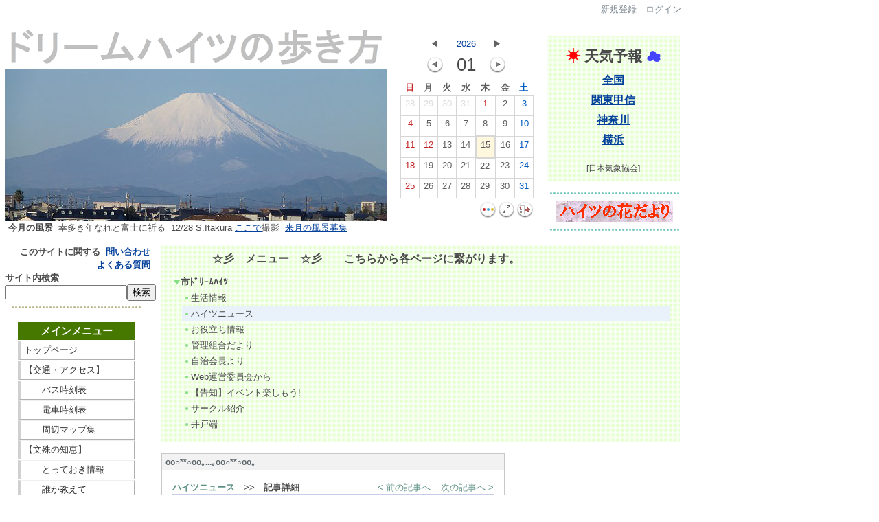

--- FILE ---
content_type: text/html; charset=UTF-8
request_url: http://dreamheights.jp/?active_action=journal_view_main_detail&block_id=1082&post_id=2681&comment_flag=1
body_size: 68947
content:

<!DOCTYPE html PUBLIC "-//W3C//DTD XHTML 1.0 Transitional//EN" "http://www.w3.org/TR/xhtml1/DTD/xhtml1-transitional.dtd"><html xmlns="http://www.w3.org/1999/xhtml" xml:lang="ja" lang="ja"><head><meta http-equiv="content-type" content="text/html; charset=UTF-8" /><meta http-equiv="content-language" content="ja" /><meta name="robots" content="index,follow" /><meta name="keywords" content="ドリームハイツ,ドリーム,歩き方,ハイツの歩き方,dreamheights,ドリームランド" /><meta name="description" content="「ドリームハイツの歩き方」はドリームハイツと周辺地域に関する情報ポータルサイトです。 住民や訪問者のための地域情報総合案内所として地域のボランティアが運営しています。" /><meta name="rating" content="General" /><meta name="author" content="&lt;S.Itakura&gt;" /><meta name="copyright" content="Copyright © 2007-2016" /><meta http-equiv="content-script-type" content="text/javascript" /><meta http-equiv="content-style-type" content="text/css" /><meta http-equiv="X-UA-Compatible" content="IE=9" /><link rel="canonical" href="http://dreamheights.jp/?active_action=journal_view_main_detail&amp;block_id=1082&amp;post_id=2681&amp;comment_flag=1" /><title>プラスティックごみの収集方法の変更について - ドリームハイツの歩き方</title><script type="text/javascript">_nc_lang_name = "japanese";_nc_layoutmode = "off";_nc_base_url = "http://dreamheights.jp";_nc_core_base_url = "http://dreamheights.jp";_nc_index_file_name = "/index.php";_nc_current_url = 'http://dreamheights.jp/index.php?active_action=journal_view_main_detail&amp;block_id=1082&amp;post_id=2681&amp;comment_flag=1';_nc_allow_attachment = '0';_nc_allow_htmltag = '0';_nc_allow_video = '0';_nc_main_page_id = '726';_nc_user_id = '0';_nc_debug = 0;_nc_ajaxFlag = false;_nc_dwScriptCount = 0;_nc_dwScriptList = Array();_nc_js_vs = '20161217035547';_nc_css_vs = '20220707130028';</script><link href="http://dreamheights.jp/images/common/favicon.ico" rel="SHORTCUT ICON" /><link class="_common_css" rel="stylesheet" type="text/css" media="all" href="http://dreamheights.jp/index.php?action=common_download_css&amp;page_theme=classic_default&amp;dir_name=/themes/system/css/style.css|/pages/default/page_style.css|/themes/classic/css/default/page_style.css|/login/default/style.css|/themes/noneframe/css/style.css|/calendar/default/style.css|/themes/dot/css/green/style.css|/blogparts/default/style.css|/themes/dotline/css/orange/style.css|/search/default/style.css|/themes/dotline/css/default/style.css|/counter/default/style.css|/online/default/style.css|/banner/default/style.css|/menu/style.css|/menu/sideflat/style.css|/menu/default/style.css|/themes/classic/css/default/style.css|/journal/default/style.css|noneframe|dot_green|dotline_orange|dotline_default|classic_default&amp;block_id_str=2204|1605|136|334|2260|2205|168|143|2272|1810|2274|142|134|2273|3054|2269|3512|1082&amp;system_flag=0&amp;vs=20220707130028" /></head><body style=""><noscript><div class="errorHeaderMsg">このブラウザは、JavaScript が無効になっています。JavaScriptを有効にして再度、お越しください。</div></noscript><script type="text/javascript">if (document.cookie == "") {document.write(unescape('%3Cdiv class="errorHeaderMsg"%3Eこのブラウザは、Cookie が無効になっています。Cookieを有効にして再度、お越しください。%3C/div%3E'));}</script><table id="_container" class="container" summary="" style="text-align:left;"><tr><td class="valign-top align-left"><div class="headercolumn_menu"><table id="header_menu" summary="ヘッダーメニュー"><tr><td class="menu_left"><a class="hidelink" href="#" onclick="location.href='http://dreamheights.jp/index.php?action=pages_view_mobile&amp;reader_flag=1';return false;"><img src="http://dreamheights.jp/images/common/blank.gif" title="" alt="音声ブラウザ対応ページへ" class="dummy_img icon" /></a><a class="hidelink" href="#center_column"><img src="http://dreamheights.jp/images/common/blank.gif" title="" alt="コンテンツエリアへ" class="dummy_img icon" /></a></td><td class="menu_right"><a class="menulink header_btn_left" href="#" title="会員登録フォームを表示します。" onclick="commonCls.sendPopupView(event, {'action':'login_view_main_autoregist','prefix_id_name':'login_popup_autoregist'},{center_flag:1});return false;">新規登録</a><a  class="menulink header_btn show_center" href="#" title="ログインします。" onclick="loginCls['_0'].showLogin(event);return false;">ログイン</a></td></tr></table></div><div id="login_popup" class="login_popup"><table id="_0" class="blockstyle_0 module_box system" style="width:auto"><tr><td><input type="hidden" id="_token_0" class="_token" value="433dd903ac0bbf0e415ae179c9c48382"/><input type="hidden" id="_url_0" class="_url" value="http://dreamheights.jp/index.php?action=login_view_main_init"/><a id="_href_0" name="_0"></a><table class="th_system"><tr><td class="th_system_upperleft"><img src="http://dreamheights.jp/images/common/blank.gif" alt="" title="" class="th_system_upperleft" /></td><td class="th_system_upper"></td><td class="th_system_upperright"><img src="http://dreamheights.jp/images/common/blank.gif" alt="" title="" class="th_system_upperright" /></td></tr><tr id="move_bar_0" class="_move_bar move_bar" title="ドラッグ＆ドロップで移動できます。"><td class="th_system_left"></td><td class="th_system_inside _block_title_event"><table cellspacing="0" cellpadding="0" class="widthmax"><tr><td class="th_system_header_center"><div class="th_system_header_dot th_system_header_move"><span class="nc_block_title th_system_title th_system_titlecolor">ログイン</span>&nbsp;</div></td><td class="th_system_header_right"><a href="#" onmouseover="if(typeof(commonCls) != 'undefined') {commonCls.imgChange(this,'setting_close.gif','setting_close_over.gif');}" onmouseout="if(typeof(commonCls) != 'undefined') {commonCls.imgChange(this,'setting_close_over.gif','setting_close.gif');}" onclick="commonCls.displayNone($('login_popup'));return false;commonCls.removeBlock('_0');return false;"><img src="http://dreamheights.jp/themes/system/images/setting_close.gif" title="閉じる" alt="閉じる" class="th_system_btn" /></a></td></tr></table></td><td class="th_system_right"></td></tr><tr><td class="th_system_left"></td><td class="th_system_inside"><div class="content"><form class="login_popup " id="login_form_0" method="post" action="http://dreamheights.jp/index.php" target="targetFrame_0"><input type="hidden" name="action" value="login_action_main_init" /><input type="hidden" name="block_id" value="" /><input type="hidden" name="_redirect_url" value="" /><input type="hidden" name="_token" value="433dd903ac0bbf0e415ae179c9c48382" /><label class="login_label">ログインID</label><input id="login_id_0" class="login_input" type="text" name="login_id" value="" maxlength="100" onfocus="Element.addClassName(this, 'highlight');" onblur="Element.removeClassName(this, 'highlight');" /><label class="login_label">パスワード</label><input id="password_0" class="login_input" type="password" name="password" maxlength="100" onfocus="Element.addClassName(this, 'highlight');" onblur="Element.removeClassName(this, 'highlight');" /><div class="login_buttons"><input id="login_login_button_0" class="login_login_button" type="submit" value="ログイン" onmouseover="Element.addClassName(this, 'login_login_button_hover');" onmouseout="Element.removeClassName(this, 'login_login_button_hover');" onfocus="Element.addClassName(this, 'login_login_button_hover');" onblur="Element.removeClassName(this, 'login_login_button_hover');" />	<input id="login_cancel_button_0" class="login_cancel_button" type="button" value="キャンセル" onclick="commonCls.displayNone($('login_popup'));return false;" onmouseover="Element.addClassName(this, 'login_cancel_button_hover');" onmouseout="Element.removeClassName(this, 'login_cancel_button_hover');" onfocus="Element.addClassName(this, 'login_cancel_button_hover');" onblur="Element.removeClassName(this, 'login_cancel_button_hover');" />
</div><div class="login_forgetpass_link"><a class="link" href="#" onclick="commonCls.sendPopupView(event, {'action':'login_view_main_forgetpass','prefix_id_name':'login_popup_forgetpass'},{'top_el':$('_0'),center_flag:1});return false;">パスワード再発行</a></div></form><iframe id="targetFrame_0" name="targetFrame_0" class="display-none"></iframe>
</div></td><td class="th_system_right"></td></tr><tr><td class="th_system_belowleft"></td><td class="th_system_below"></td><td class="th_system_belowright"></td></tr></table>
</td></tr></table></div><div id="_headercolumn" class="headercolumn"><div id="__headercolumn" class="main_column"><table class="widthmax" summary=""><tr><td class="column valign-top"><div class="cell" style="padding:0px 0px 0px 0px;"><table id="_2204" class="blockstyle_2204 module_box module_grouping_box noneframe" style="width:500px;"><tr><td><input type="hidden" class="_url" value="http://dreamheights.jp/index.php?action=pages_view_grouping&amp;amp;block_id=2204&amp;amp;page_id=3"/><table border="0" cellspacing="0" cellpadding="0" class="th_none widthmax"><tr><td class="th_none_content"><h2 class="th_none_title nc_block_title  display-none" title=""></h2><div class="content"><table class="widthmax" summary=""><tr><td class="column valign-top"><div class="cell" style="padding:8px 8px 8px 8px;"><table id="_1605" class="blockstyle_1605 module_box noneframe" style="width:100%"><tr><td><input type="hidden" id="_token_1605" class="_token" value="433dd903ac0bbf0e415ae179c9c48382"/><input type="hidden" id="_url_1605" class="_url" value="http://dreamheights.jp/index.php?theme_name=noneframe&amp;page_id=3&amp;block_id=1605&amp;module_id=14&amp;action=announcement_view_main_init&amp;temp_name=default"/><a id="_href_1605" name="_1605"></a><table border="0" cellspacing="0" cellpadding="0" class="th_none widthmax"><tr><td class="th_none_content"><h2 class="th_none_title nc_block_title  display-none" title=""></h2><div class="content"><div class="widthmax">
	<span style="font-size:10pt;"><div style="text-align:left;color:rgb(192, 192, 192);"><img title="ドリームハイツの歩き方" style="border:0px solid rgb(204, 204, 204);float:none;" alt="ドリームハイツの歩き方" src="./?
action=common_download_main&amp;upload_id=2490" hspace="0" /><br /></div></span><img title="幸多き年なれと富士に祈る" style="float:none;" alt="幸多き年なれと富士に祈る" src="./?action=common_download_main&amp;upload_id=15094" vspace="0" hspace="0" /><br /><div style="text-align:left;"><span style="font-size:10pt;font-weight:bold;">&nbsp;今月の風景</span>&nbsp;&nbsp;幸多き年なれと富士に祈る&nbsp;&nbsp;12/28&nbsp;S.Itakura&nbsp;<a href="https://maps.google.co.jp/maps/ms?msid=216089427688449998093.0004ab8e611ee783d0f5b&amp;msa=0&amp;t=h&amp;z=18&amp;ll=35.38581,139.49103&amp;iwloc=0005064ffd5a0c8925905" target="_blank">ここで</a>撮影&nbsp;&nbsp;<a style="line-height:17px;" href="http://dreamheights.jp/?page_id=498">来月の風景募集</a></div>
	<div class="float-clear-div">&nbsp;</div>
	</div>
</div></td></tr></table></td></tr></table></div></td><td class="column valign-top"><div class="cell" style="padding:24px 12px 0px 12px;"><table id="_136" class="blockstyle_136 module_box noneframe" style="width:100%"><tr><td><input type="hidden" id="_token_136" class="_token" value="433dd903ac0bbf0e415ae179c9c48382"/><input type="hidden" id="_url_136" class="_url" value="http://dreamheights.jp/index.php?theme_name=noneframe&amp;page_id=3&amp;block_id=136&amp;module_id=17&amp;action=calendar_view_main_init&amp;temp_name=default&amp;today=20260115&amp;date=20260115&amp;next_year=202701&amp;this_year=2026&amp;prev_year=202501&amp;next_month=202602&amp;this_month=202601&amp;prev_month=202512&amp;next_week=20260108&amp;prev_week=20251225&amp;prev_day=20251231&amp;next_day=20260102&amp;yesterday=20260114&amp;tommorow=20260116&amp;after_tommorow=20260117&amp;current_timestamp=1767193200&amp;start_timestamp=1766847600&amp;end_timestamp=1769871600"/><a id="_href_136" name="_136"></a><table border="0" cellspacing="0" cellpadding="0" class="th_none widthmax"><tr><td class="th_none_content"><h2 class="th_none_title nc_block_title  display-none" title=""></h2><div class="content"><table class="calendar_smonthly" align="center" summary=""><tr><td><table class="calendar_head" summary=""><tr><td class="calendar_prev_year"><a class="link hover_highlight" href="#" onclick='calendarCls["_136"].changeCalendar("202501", null); return false;'><img class="icon" src="http://dreamheights.jp/images/calendar/default/prev.gif" alt="前年" title="前年を表示します。" /></a></td><td class="calendar_this_year"><a class="link" href="#" title="2026年のカレンダーを表示します。" onclick='calendarCls["_136"].changeCalendar("2026", "1"); return false;'>2026</a></td><td class="calendar_next_year"><a class="link hover_highlight" href="#" onclick='calendarCls["_136"].changeCalendar("202701", null); return false;'><img class="icon" src="http://dreamheights.jp/images/calendar/default/next.gif" alt="次年" title="次年を表示します。" /></a></td></tr><tr><td class="calendar_prev_month"><a class="link" href="#" onclick='calendarCls["_136"].changeCalendar("202512", null); return false;' onmouseover='if (typeof calendarCls == "undefined" || typeof calendarCls["_136"] == "undefined") { return false; } calendarCls["_136"].onmouseImage(this, "prev2", 1);' onmouseout='if (typeof calendarCls == "undefined" || typeof calendarCls["_136"] == "undefined") { return false; } calendarCls["_136"].onmouseImage(this, "prev2", 0);'><img class="icon" src="http://dreamheights.jp/images/calendar/default/prev2.gif" alt="前月" title="前月を表示します。" /></a></td><td class="calendar_this_month">01</td><td class="calendar_next_month"><a class="link" href="#" onclick='calendarCls["_136"].changeCalendar("202602", null); return false;' onmouseover='if (typeof calendarCls == "undefined" || typeof calendarCls["_136"] == "undefined") { return false; } calendarCls["_136"].onmouseImage(this, "next2", 1);' onmouseout='if (typeof calendarCls == "undefined" || typeof calendarCls["_136"] == "undefined") { return false; } calendarCls["_136"].onmouseImage(this, "next2", 0);'><img class="icon" src="http://dreamheights.jp/images/calendar/default/next2.gif" alt="次月" title="次月を表示します。" /></a></td></tr></table></td></tr><tr><td><table id="_calendar_smonthly_136" class="calendar_body" summary=""><tr><td class="calendar_date_head calendar_sunday">日</td><td class="calendar_date_head calendar_weekday">月</td><td class="calendar_date_head calendar_weekday">火</td><td class="calendar_date_head calendar_weekday">水</td><td class="calendar_date_head calendar_weekday">木</td><td class="calendar_date_head calendar_weekday">金</td><td class="calendar_date_head calendar_saturday">土</td></tr><tr><td class="carendar_20251228 calendar_date"><a class="calendar_outside hover_highlight" title="2025年12月28日 (日)の予定を表示します。" href="#" onclick='calendarCls["_136"].showPlanList(event,"20251228","_popup_calendar_date_136");return false;'>28<br /><img class="calendar_plan_smark" src="http://dreamheights.jp/images/common/blank.gif" alt="予定なし" title="予定なし" /></a></td><td class="carendar_20251229 calendar_date"><a class="calendar_outside hover_highlight" title="2025年12月29日 (月)の予定を表示します。" href="#" onclick='calendarCls["_136"].showPlanList(event,"20251229","_popup_calendar_date_136");return false;'>29<br /><img class="calendar_plan_smark" src="http://dreamheights.jp/images/common/blank.gif" alt="予定なし" title="予定なし" /></a></td><td class="carendar_20251230 calendar_date"><a class="calendar_outside hover_highlight" title="2025年12月30日 (火)の予定を表示します。" href="#" onclick='calendarCls["_136"].showPlanList(event,"20251230","_popup_calendar_date_136");return false;'>30<br /><img class="calendar_plan_smark" src="http://dreamheights.jp/images/common/blank.gif" alt="予定なし" title="予定なし" /></a></td><td class="carendar_20251231 calendar_date"><a class="calendar_outside hover_highlight" title="2025年12月31日 (水)の予定を表示します。" href="#" onclick='calendarCls["_136"].showPlanList(event,"20251231","_popup_calendar_date_136");return false;'>31<br /><img class="calendar_plan_smark" src="http://dreamheights.jp/images/common/blank.gif" alt="予定なし" title="予定なし" /></a></td><td class="carendar_20260101 calendar_date"><a class="calendar_holiday hover_highlight" title="2026年01月1日 (木)の予定を表示します。" href="#" onclick='calendarCls["_136"].showPlanList(event,"20260101","_popup_calendar_date_136");return false;'> 1<br /><img class="calendar_plan_smark" src="http://dreamheights.jp/images/common/blank.gif" alt="予定なし" title="予定なし" /></a></td><td class="carendar_20260102 calendar_date"><a class="calendar_weekday hover_highlight" title="2026年01月2日 (金)の予定を表示します。" href="#" onclick='calendarCls["_136"].showPlanList(event,"20260102","_popup_calendar_date_136");return false;'> 2<br /><img class="calendar_plan_smark" src="http://dreamheights.jp/images/common/blank.gif" alt="予定なし" title="予定なし" /></a></td><td class="carendar_20260103 calendar_date"><a class="calendar_saturday hover_highlight" title="2026年01月3日 (土)の予定を表示します。" href="#" onclick='calendarCls["_136"].showPlanList(event,"20260103","_popup_calendar_date_136");return false;'> 3<br /><img class="calendar_plan_smark" src="http://dreamheights.jp/images/common/blank.gif" alt="予定なし" title="予定なし" /></a></td></tr><tr><td class="carendar_20260104 calendar_date"><a class="calendar_sunday hover_highlight" title="2026年01月4日 (日)の予定を表示します。" href="#" onclick='calendarCls["_136"].showPlanList(event,"20260104","_popup_calendar_date_136");return false;'> 4<br /><img class="calendar_plan_smark" src="http://dreamheights.jp/images/common/blank.gif" alt="予定なし" title="予定なし" /></a></td><td class="carendar_20260105 calendar_date"><a class="calendar_weekday hover_highlight" title="2026年01月5日 (月)の予定を表示します。" href="#" onclick='calendarCls["_136"].showPlanList(event,"20260105","_popup_calendar_date_136");return false;'> 5<br /><img class="calendar_plan_smark" src="http://dreamheights.jp/images/common/blank.gif" alt="予定なし" title="予定なし" /></a></td><td class="carendar_20260106 calendar_date"><a class="calendar_weekday hover_highlight" title="2026年01月6日 (火)の予定を表示します。" href="#" onclick='calendarCls["_136"].showPlanList(event,"20260106","_popup_calendar_date_136");return false;'> 6<br /><img class="calendar_plan_smark" src="http://dreamheights.jp/images/common/blank.gif" alt="予定なし" title="予定なし" /></a></td><td class="carendar_20260107 calendar_date"><a class="calendar_weekday hover_highlight" title="2026年01月7日 (水)の予定を表示します。" href="#" onclick='calendarCls["_136"].showPlanList(event,"20260107","_popup_calendar_date_136");return false;'> 7<br /><img class="calendar_plan_smark" src="http://dreamheights.jp/images/common/blank.gif" alt="予定なし" title="予定なし" /></a></td><td class="carendar_20260108 calendar_date"><a class="calendar_weekday hover_highlight" title="2026年01月8日 (木)の予定を表示します。" href="#" onclick='calendarCls["_136"].showPlanList(event,"20260108","_popup_calendar_date_136");return false;'> 8<br /><img class="calendar_plan_smark" src="http://dreamheights.jp/images/common/blank.gif" alt="予定なし" title="予定なし" /></a></td><td class="carendar_20260109 calendar_date"><a class="calendar_weekday hover_highlight" title="2026年01月9日 (金)の予定を表示します。" href="#" onclick='calendarCls["_136"].showPlanList(event,"20260109","_popup_calendar_date_136");return false;'> 9<br /><img class="calendar_plan_smark" src="http://dreamheights.jp/images/common/blank.gif" alt="予定なし" title="予定なし" /></a></td><td class="carendar_20260110 calendar_date"><a class="calendar_saturday hover_highlight" title="2026年01月10日 (土)の予定を表示します。" href="#" onclick='calendarCls["_136"].showPlanList(event,"20260110","_popup_calendar_date_136");return false;'>10<br /><img class="calendar_plan_smark" src="http://dreamheights.jp/images/common/blank.gif" alt="予定なし" title="予定なし" /></a></td></tr><tr><td class="carendar_20260111 calendar_date"><a class="calendar_sunday hover_highlight" title="2026年01月11日 (日)の予定を表示します。" href="#" onclick='calendarCls["_136"].showPlanList(event,"20260111","_popup_calendar_date_136");return false;'>11<br /><img class="calendar_plan_smark" src="http://dreamheights.jp/images/common/blank.gif" alt="予定なし" title="予定なし" /></a></td><td class="carendar_20260112 calendar_date"><a class="calendar_holiday hover_highlight" title="2026年01月12日 (月)の予定を表示します。" href="#" onclick='calendarCls["_136"].showPlanList(event,"20260112","_popup_calendar_date_136");return false;'>12<br /><img class="calendar_plan_smark" src="http://dreamheights.jp/images/common/blank.gif" alt="予定なし" title="予定なし" /></a></td><td class="carendar_20260113 calendar_date"><a class="calendar_weekday hover_highlight" title="2026年01月13日 (火)の予定を表示します。" href="#" onclick='calendarCls["_136"].showPlanList(event,"20260113","_popup_calendar_date_136");return false;'>13<br /><img class="calendar_plan_smark" src="http://dreamheights.jp/images/common/blank.gif" alt="予定なし" title="予定なし" /></a></td><td class="carendar_20260114 calendar_date"><a class="calendar_weekday hover_highlight" title="2026年01月14日 (水)の予定を表示します。" href="#" onclick='calendarCls["_136"].showPlanList(event,"20260114","_popup_calendar_date_136");return false;'>14<br /><img class="calendar_plan_smark" src="http://dreamheights.jp/images/common/blank.gif" alt="予定なし" title="予定なし" /></a></td><td class="carendar_20260115 calendar_date calendar_today"><a class="calendar_weekday hover_highlight" title="2026年01月15日 (木)の予定を表示します。" href="#" onclick='calendarCls["_136"].showPlanList(event,"20260115","_popup_calendar_date_136");return false;'>15<br /><img class="calendar_plan_smark" src="http://dreamheights.jp/images/common/blank.gif" alt="予定なし" title="予定なし" /></a></td><td class="carendar_20260116 calendar_date"><a class="calendar_weekday hover_highlight" title="2026年01月16日 (金)の予定を表示します。" href="#" onclick='calendarCls["_136"].showPlanList(event,"20260116","_popup_calendar_date_136");return false;'>16<br /><img class="calendar_plan_smark" src="http://dreamheights.jp/images/common/blank.gif" alt="予定なし" title="予定なし" /></a></td><td class="carendar_20260117 calendar_date"><a class="calendar_saturday hover_highlight" title="2026年01月17日 (土)の予定を表示します。" href="#" onclick='calendarCls["_136"].showPlanList(event,"20260117","_popup_calendar_date_136");return false;'>17<br /><img class="calendar_plan_smark" src="http://dreamheights.jp/images/common/blank.gif" alt="予定なし" title="予定なし" /></a></td></tr><tr><td class="carendar_20260118 calendar_date"><a class="calendar_sunday hover_highlight" title="2026年01月18日 (日)の予定を表示します。" href="#" onclick='calendarCls["_136"].showPlanList(event,"20260118","_popup_calendar_date_136");return false;'>18<br /><img class="calendar_plan_smark" src="http://dreamheights.jp/images/common/blank.gif" alt="予定なし" title="予定なし" /></a></td><td class="carendar_20260119 calendar_date"><a class="calendar_weekday hover_highlight" title="2026年01月19日 (月)の予定を表示します。" href="#" onclick='calendarCls["_136"].showPlanList(event,"20260119","_popup_calendar_date_136");return false;'>19<br /><img class="calendar_plan_smark" src="http://dreamheights.jp/images/common/blank.gif" alt="予定なし" title="予定なし" /></a></td><td class="carendar_20260120 calendar_date"><a class="calendar_weekday hover_highlight" title="2026年01月20日 (火)の予定を表示します。" href="#" onclick='calendarCls["_136"].showPlanList(event,"20260120","_popup_calendar_date_136");return false;'>20<br /><img class="calendar_plan_smark" src="http://dreamheights.jp/images/common/blank.gif" alt="予定なし" title="予定なし" /></a></td><td class="carendar_20260121 calendar_date"><a class="calendar_weekday hover_highlight" title="2026年01月21日 (水)の予定を表示します。" href="#" onclick='calendarCls["_136"].showPlanList(event,"20260121","_popup_calendar_date_136");return false;'>21<br /><img class="calendar_plan_smark" src="http://dreamheights.jp/images/common/blank.gif" alt="予定なし" title="予定なし" /></a></td><td class="carendar_20260122 calendar_date"><a class="calendar_weekday hover_highlight" title="2026年01月22日 (木)の予定を表示します。" href="#" onclick='calendarCls["_136"].showPlanList(event,"20260122","_popup_calendar_date_136");return false;'>22<br /><img class="calendar_plan_smark" src="http://dreamheights.jp/images/common/blank.gif" alt="予定なし" title="予定なし" /></a></td><td class="carendar_20260123 calendar_date"><a class="calendar_weekday hover_highlight" title="2026年01月23日 (金)の予定を表示します。" href="#" onclick='calendarCls["_136"].showPlanList(event,"20260123","_popup_calendar_date_136");return false;'>23<br /><img class="calendar_plan_smark" src="http://dreamheights.jp/images/common/blank.gif" alt="予定なし" title="予定なし" /></a></td><td class="carendar_20260124 calendar_date"><a class="calendar_saturday hover_highlight" title="2026年01月24日 (土)の予定を表示します。" href="#" onclick='calendarCls["_136"].showPlanList(event,"20260124","_popup_calendar_date_136");return false;'>24<br /><img class="calendar_plan_smark" src="http://dreamheights.jp/images/common/blank.gif" alt="予定なし" title="予定なし" /></a></td></tr><tr><td class="carendar_20260125 calendar_date"><a class="calendar_sunday hover_highlight" title="2026年01月25日 (日)の予定を表示します。" href="#" onclick='calendarCls["_136"].showPlanList(event,"20260125","_popup_calendar_date_136");return false;'>25<br /><img class="calendar_plan_smark" src="http://dreamheights.jp/images/common/blank.gif" alt="予定なし" title="予定なし" /></a></td><td class="carendar_20260126 calendar_date"><a class="calendar_weekday hover_highlight" title="2026年01月26日 (月)の予定を表示します。" href="#" onclick='calendarCls["_136"].showPlanList(event,"20260126","_popup_calendar_date_136");return false;'>26<br /><img class="calendar_plan_smark" src="http://dreamheights.jp/images/common/blank.gif" alt="予定なし" title="予定なし" /></a></td><td class="carendar_20260127 calendar_date"><a class="calendar_weekday hover_highlight" title="2026年01月27日 (火)の予定を表示します。" href="#" onclick='calendarCls["_136"].showPlanList(event,"20260127","_popup_calendar_date_136");return false;'>27<br /><img class="calendar_plan_smark" src="http://dreamheights.jp/images/common/blank.gif" alt="予定なし" title="予定なし" /></a></td><td class="carendar_20260128 calendar_date"><a class="calendar_weekday hover_highlight" title="2026年01月28日 (水)の予定を表示します。" href="#" onclick='calendarCls["_136"].showPlanList(event,"20260128","_popup_calendar_date_136");return false;'>28<br /><img class="calendar_plan_smark" src="http://dreamheights.jp/images/common/blank.gif" alt="予定なし" title="予定なし" /></a></td><td class="carendar_20260129 calendar_date"><a class="calendar_weekday hover_highlight" title="2026年01月29日 (木)の予定を表示します。" href="#" onclick='calendarCls["_136"].showPlanList(event,"20260129","_popup_calendar_date_136");return false;'>29<br /><img class="calendar_plan_smark" src="http://dreamheights.jp/images/common/blank.gif" alt="予定なし" title="予定なし" /></a></td><td class="carendar_20260130 calendar_date"><a class="calendar_weekday hover_highlight" title="2026年01月30日 (金)の予定を表示します。" href="#" onclick='calendarCls["_136"].showPlanList(event,"20260130","_popup_calendar_date_136");return false;'>30<br /><img class="calendar_plan_smark" src="http://dreamheights.jp/images/common/blank.gif" alt="予定なし" title="予定なし" /></a></td><td class="carendar_20260131 calendar_date"><a class="calendar_saturday hover_highlight" title="2026年01月31日 (土)の予定を表示します。" href="#" onclick='calendarCls["_136"].showPlanList(event,"20260131","_popup_calendar_date_136");return false;'>31<br /><img class="calendar_plan_smark" src="http://dreamheights.jp/images/common/blank.gif" alt="予定なし" title="予定なし" /></a></td></tr></table></td></tr><tr><td><div class="calendar_foot_switch print_preview_none nowrap align-right"><a class="syslink" href="#" onclick='calendarCls["_136"].showHelp(event); return false;' onmouseover='if (typeof calendarCls == "undefined" || typeof calendarCls["_136"] == "undefined") { return false; } calendarCls["_136"].onmouseImage(this, "help", 1);' onmouseout='if (typeof calendarCls == "undefined" || typeof calendarCls["_136"] == "undefined") { return false; } calendarCls["_136"].onmouseImage(this, "help", 0);'><img class="icon calendar_help" src="http://dreamheights.jp/images/calendar/default/help.gif" alt="公開対象の説明" title="公開対象についてポップアップで説明します。" /></a><a class="syslink" href="#" onclick='calendarCls["_136"].changeCalendar("20260115", "3"); return false;' onmouseover='if (typeof calendarCls == "undefined" || typeof calendarCls["_136"] == "undefined") { return false; } calendarCls["_136"].onmouseImage(this, "expansion", 1);' onmouseout='if (typeof calendarCls == "undefined" || typeof calendarCls["_136"] == "undefined") { return false; } calendarCls["_136"].onmouseImage(this, "expansion", 0);'><img class="icon calendar_expansion" src="http://dreamheights.jp/images/calendar/default/expansion.gif" alt="拡大表示" title="拡大カレンダー（月表示）に切り替えます。" /></a><a class="syslink" href="#" title="" onclick='calendarCls["_136"].showDateMove(event); return false;' onmouseover='if (typeof calendarCls == "undefined" || typeof calendarCls["_136"] == "undefined") { return false; } calendarCls["_136"].onmouseImage(this, "move", 1);' onmouseout='if (typeof calendarCls == "undefined" || typeof calendarCls["_136"] == "undefined") { return false; } calendarCls["_136"].onmouseImage(this, "move", 0);'><img class="icon calendar_date_move" src="http://dreamheights.jp/images/calendar/default/move.gif" alt="カレンダーメニューを表示します。" title="カレンダーメニューを表示します。" /></a></div></td></tr></table></div></td></tr></table></td></tr></table></div></td><td class="column valign-top"><div class="cell" style="padding:24px 8px 16px 8px;"><table id="_334" class="blockstyle_334 module_box dot_green" style="width:100%"><tr><td><input type="hidden" id="_token_334" class="_token" value="433dd903ac0bbf0e415ae179c9c48382"/><input type="hidden" id="_url_334" class="_url" value="http://dreamheights.jp/index.php?theme_name=dot_green&amp;page_id=3&amp;block_id=334&amp;module_id=39&amp;action=blogparts_view_main_init&amp;temp_name=default"/><a id="_href_334" name="_334"></a><table border="0" cellspacing="0" cellpadding="0" class="th_dot_green widthmax"><tr><td class="th_dot_green_content"><h2 class="th_dot_green_title nc_block_title  display-none" title=""></h2><div class="content"><div style="text-align:center;">
    <span style="font-size:16pt;line-height:30pt;font-weight:bold;">
        <font color="#ff0000">☀</font> 天気予報 <font color="#4444ff">☁</font>
    </span>
    <br />
    <span style="font-size:12pt;line-height:22pt;font-weight:bold;">
    <a href="https://tenki.jp/" target="weather">
        全国
    </a>
    <br />
    <a href="https://tenki.jp/forecast/3/" target="weather">
        関東甲信
    </a>
    <br />
    <a href="https://tenki.jp/forecast/3/17/" target="weather">
        神奈川
    </a>
    <br />
    <a href="https://tenki.jp/forecast/3/17/4610/14100/" target="weather">
        横浜
    </a>
    <br />
    </span>
    <span style="font-size:9pt;">
    <br />
        [日本気象協会]
    </span>
</div></div></td></tr></table></td></tr></table></div><div class="cell" style="padding:0px 8px 0px 12px;"><table id="_2260" class="blockstyle_2260 module_box dotline_orange" style="width:100%"><tr><td><input type="hidden" id="_token_2260" class="_token" value="433dd903ac0bbf0e415ae179c9c48382"/><input type="hidden" id="_url_2260" class="_url" value="http://dreamheights.jp/index.php?theme_name=dotline_orange&amp;page_id=3&amp;block_id=2260&amp;module_id=14&amp;action=announcement_view_main_init&amp;temp_name=default"/><a id="_href_2260" name="_2260"></a><table border="0" cellspacing="0" cellpadding="0" class="th_dotline_orange widthmax"><tr><td class="th_dotline_orange_line th_dotline_line"><img src="http://dreamheights.jp/images/common/blank.gif" style="height:3px;" alt="" title="" /></td></tr><tr><td class="th_dotline_sub_content"><table border="0" cellspacing="0" cellpadding="0" class="th_headermenu_title _block_title_event display-none"><tr><td class="th_headermenu_round_title_header"><div class="th_dotline_title_line"><img src="http://dreamheights.jp/themes/dotline/images/orange/title_icon.gif" title="" alt="" /></div></td><td><h2 class="nc_block_title th_dotline_orange_title" title=""></h2></td></tr></table><div class="content"><div class="widthmax">
	<div style="text-align:center;"><a href="http://dreamheights.jp/%E3%83%8F%E3%82%A4%E3%83%84%E3%81%AE%E8%8A%B1%E3%81%A0%E3%82%88%E3%82%8A/" title="ハイツの花だより"><img src="./?action=common_download_main&amp;upload_id=6288" alt="ハイツの花だより、毎月20日発行" title="ハイツの花だよりは毎月20日頃発行、時々休刊" style="float:none;border-color:rgb(204, 204, 204);border-style:solid;" hspace="0" vspace="0" /></a></div>
	<div class="float-clear-div">&nbsp;</div>
	</div>
</div></td></tr><tr><td class="th_dotline_orange_line th_dotline_line"><img src="http://dreamheights.jp/images/common/blank.gif" style="height:3px;" alt="" title="" /></td></tr></table></td></tr></table></div></td></tr></table></div></td></tr></table><img alt="" src="http://dreamheights.jp/images/common/blank.gif" style="height:0px;width:500px;" /></td></tr></table></div></td></tr></table></div></div></td></tr><tr><td><table class="widthmax" summary=""><tr><td id="_leftcolumn" class="leftcolumn valign-top align-left" style=""><div id="__leftcolumn" class="main_column"><table class="widthmax" summary=""><tr><td class="column valign-top"><div class="cell" style="padding:0px 0px 0px 0px;"><table id="_2205" class="blockstyle_2205 module_box module_grouping_box noneframe" style="width:100%;"><tr><td><input type="hidden" class="_url" value="http://dreamheights.jp/index.php?action=pages_view_grouping&amp;amp;block_id=2205&amp;amp;page_id=4"/><table border="0" cellspacing="0" cellpadding="0" class="th_none widthmax"><tr><td class="th_none_content"><h2 class="th_none_title nc_block_title  display-none" title=""></h2><div class="content"><table class="widthmax" summary=""><tr><td class="column valign-top"><div class="cell" style="padding:8px 8px 0px 8px;"><table id="_168" class="blockstyle_168 module_box noneframe" style="width:100%"><tr><td><input type="hidden" id="_token_168" class="_token" value="433dd903ac0bbf0e415ae179c9c48382"/><input type="hidden" id="_url_168" class="_url" value="http://dreamheights.jp/index.php?theme_name=noneframe&amp;page_id=4&amp;block_id=168&amp;module_id=14&amp;action=announcement_view_main_init&amp;temp_name=default"/><a id="_href_168" name="_168"></a><table border="0" cellspacing="0" cellpadding="0" class="th_none widthmax"><tr><td class="th_none_content"><h2 class="th_none_title nc_block_title  display-none" title=""></h2><div class="content"><div class="widthmax">
	<font size="2" style="font-weight:bold;"><div style="text-align:right;">このサイトに関する&nbsp;&nbsp;<a href="mailto:admin.dreamheights@gmail.com">問い合わせ</a><br /><a target="DH_FAQ" href="http://dreamheights.jp/?page_id=271">よくある質問</a></div>サイト内検索</font>
	<div class="float-clear-div">&nbsp;</div>
	</div>
</div></td></tr></table></td></tr></table></div><div class="cell" style="padding:0px 0px 8px 8px;"><table id="_143" class="blockstyle_143 module_box noneframe" style="width:100px"><tr><td><input type="hidden" id="_token_143" class="_token" value="433dd903ac0bbf0e415ae179c9c48382"/><input type="hidden" id="_url_143" class="_url" value="http://dreamheights.jp/index.php?theme_name=noneframe&amp;page_id=4&amp;block_id=143&amp;module_id=36&amp;action=search_view_main_init&amp;temp_name=default"/><img alt="" src="http://dreamheights.jp/images/common/blank.gif" style="height:0px;width:100px;" /><a id="_href_143" name="_143"></a><table border="0" cellspacing="0" cellpadding="0" class="th_none widthmax"><tr><td class="th_none_content"><h2 class="th_none_title nc_block_title  display-none" title=""></h2><div class="content"><div><div id="search_result_143"></div><div id="search_condition_143"><form id="search_form__143" action="#" method="get" onsubmit="return false;"><div class="nowrap"><label for="search_keyword_143"><input id="search_keyword_143" type="text" value="" name="keyword" onblur='Element.removeClassName(this,"highlight");' onfocus='Element.addClassName(this,"highlight");' onkeydown='if (event.keyCode == 13) { searchCls["_143"].easySearch(this.form,"pages_view_main"); return false; }' /></label><input type="button" value="検索" onclick='searchCls["_143"].easySearch(this.form,"pages_view_main"); return false;' /></div><input type="hidden" name="select_kind" value="0" /><input type="hidden" name="display_days" value="31" /><input type="hidden" name="show_mode" value="0" /><input type="hidden" name="target_modules[0]" value="14" /><input type="hidden" name="target_modules[1]" value="17" /><input type="hidden" name="target_modules[2]" value="18" /><input type="hidden" name="target_modules[3]" value="16" /><input type="hidden" name="target_modules[4]" value="24" /><input type="hidden" name="target_modules[5]" value="28" /><input type="hidden" name="target_modules[6]" value="40" /></form></div></div></div></td></tr></table></td></tr></table></div><div class="cell" style="padding:0px 8px 0px 8px;"><table id="_2272" class="blockstyle_2272 module_box module_grouping_box noneframe" style="width:100px;"><tr><td><input type="hidden" class="_url" value="http://dreamheights.jp/index.php?action=pages_view_grouping&amp;amp;block_id=2272&amp;amp;page_id=4"/><table border="0" cellspacing="0" cellpadding="0" class="th_none widthmax"><tr><td class="th_none_content"><h2 class="th_none_title nc_block_title  display-none" title=""></h2><div class="content"><table class="widthmax" summary=""><tr><td class="column valign-top"><div class="cell" style="padding:0px 8px 0px 8px;"><table id="_2274" class="blockstyle_2274 module_box module_grouping_box dotline_default" style="width:100%;"><tr><td><input type="hidden" class="_url" value="http://dreamheights.jp/index.php?action=pages_view_grouping&amp;amp;block_id=2274&amp;amp;page_id=4"/><table border="0" cellspacing="0" cellpadding="0" class="th_dotline_default widthmax"><tr><td class="th_dotline_default_line th_dotline_line"><img src="http://dreamheights.jp/images/common/blank.gif" style="height:3px;" alt="" title="" /></td></tr><tr><td class="th_dotline_content"><table border="0" cellspacing="0" cellpadding="0" class="th_headermenu_title _block_title_event display-none"><tr><td class="th_headermenu_round_title_header"><div class="th_dotline_title_line"><img src="http://dreamheights.jp/themes/dotline/images/default/title_icon.gif" title="" alt="" /></div></td><td><h2 class="nc_block_title th_dotline_default_title" title=""></h2></td></tr></table><div class="content"><table class="widthmax" summary=""><tr><td class="column valign-top"><div class="cell" style="padding:0px 0px 0px 0px;"><table id="_2273" class="blockstyle_2273 module_box noneframe" style="width:100%"><tr><td><input type="hidden" id="_token_2273" class="_token" value="433dd903ac0bbf0e415ae179c9c48382"/><input type="hidden" id="_url_2273" class="_url" value="http://dreamheights.jp/index.php?theme_name=noneframe&amp;page_id=4&amp;block_id=2273&amp;module_id=14&amp;action=announcement_view_main_init&amp;temp_name=default"/><a id="_href_2273" name="_2273"></a><table border="0" cellspacing="0" cellpadding="0" class="th_none widthmax"><tr><td class="th_none_content"><h2 class="th_none_title nc_block_title  display-none" title=""></h2><div class="content"><div class="widthmax">
	<div style="width:170px;height:26px;text-align:center;color:rgb(255, 255, 255);background-color:rgb(70, 120, 0);font-size:15px;line-height:26px;"><strong>&nbsp; メインメニュー &nbsp;</strong></div>
	<div class="float-clear-div">&nbsp;</div>
	</div>
</div></td></tr></table></td></tr></table></div><div class="cell" style="padding:0px 0px 0px 0px;"><table id="_3054" class="blockstyle_3054 module_box noneframe" style="width:170px"><tr><td><input type="hidden" id="_token_3054" class="_token" value="433dd903ac0bbf0e415ae179c9c48382"/><input type="hidden" id="_url_3054" class="_url" value="http://dreamheights.jp/index.php?theme_name=noneframe&amp;page_id=4&amp;block_id=3054&amp;module_id=44&amp;action=banner_view_main_init&amp;temp_name=default"/><img alt="" src="http://dreamheights.jp/images/common/blank.gif" style="height:0px;width:170px;" /><a id="_href_3054" name="_3054"></a><table border="0" cellspacing="0" cellpadding="0" class="th_none widthmax"><tr><td class="th_none_content"><h2 class="th_none_title nc_block_title  display-none" title=""></h2><div class="content"><!--div class="outerdiv"--><div class=""><div class="banner_outer"><a class="banner_link" href="http://dreamheights.jp/" target="_self" title="トップページ　　　　　　" onclick="bannerCls['_3054'].clickBanner('100');">トップページ　　　　　　</a></div><div class="banner_outer"><a class="banner_link" href="http://dreamheights.jp/交通・アクセス/" target="_self" title="【交通・アクセス】　　　" onclick="bannerCls['_3054'].clickBanner('112');">【交通・アクセス】　　　</a></div><div class="banner_outer"><a class="banner_link" href="http://dreamheights.jp/交通・アクセス/バス時刻表/" target="_self" title="　　バス時刻表　　　　　" onclick="bannerCls['_3054'].clickBanner('113');">　　バス時刻表　　　　　</a></div><div class="banner_outer"><a class="banner_link" href="http://dreamheights.jp/交通・アクセス/電車時刻表/" target="_self" title="　　電車時刻表　　　　　" onclick="bannerCls['_3054'].clickBanner('114');">　　電車時刻表　　　　　</a></div><div class="banner_outer"><a class="banner_link" href="http://dreamheights.jp/交通・アクセス/周辺マップ集/" target="_self" title="　　周辺マップ集　　　　" onclick="bannerCls['_3054'].clickBanner('115');">　　周辺マップ集　　　　</a></div><div class="banner_outer"><a class="banner_link" href="http://dreamheights.jp/文殊の知恵/" target="_self" title="【文殊の知恵】　　　　　" onclick="bannerCls['_3054'].clickBanner('103');">【文殊の知恵】　　　　　</a></div><div class="banner_outer"><a class="banner_link" href="http://dreamheights.jp/文殊の知恵/とっておき情報/" target="_self" title="　　とっておき情報　　　" onclick="bannerCls['_3054'].clickBanner('104');">　　とっておき情報　　　</a></div><div class="banner_outer"><a class="banner_link" href="http://dreamheights.jp/文殊の知恵/誰か教えて/" target="_self" title="　　誰か教えて　　　　　" onclick="bannerCls['_3054'].clickBanner('105');">　　誰か教えて　　　　　</a></div><div class="banner_outer"><a class="banner_link" href="http://dreamheights.jp/文殊の知恵/フォーラム-（意見交換）/" target="_self" title="　　フォーラム(意見交換)" onclick="bannerCls['_3054'].clickBanner('106');">　　フォーラム(意見交換)</a></div><div class="banner_outer"><a class="banner_link" href="http://dreamheights.jp/文殊の知恵/譲ります・ください/" target="_self" title="　　譲ります・ください　" onclick="bannerCls['_3054'].clickBanner('107');">　　譲ります・ください　</a></div><div class="banner_outer"><a class="banner_link" href="https://twitter.com/search?q=%E3%83%89%E3%83%AA%E3%83%BC%E3%83%A0%E3%83%8F%E3%82%A4%E3%83%84%20OR%20%28%E6%A8%AA%E6%B5%9C%20OR%20%E6%88%B8%E5%A1%9A%20%E4%BF%A3%E9%87%8E%E7%94%BA%20OR%20%E6%B7%B1%E8%B0%B7%E7%94%BA%29" target="_blank" title="　　つぶやき　　　　　　" onclick="bannerCls['_3054'].clickBanner('108');">　　つぶやき　　　　　　</a></div><div class="banner_outer"><a class="banner_link" href="http://dreamheights.jp/ハイツ大図鑑/" target="_self" title="【ハイツ大図鑑】　　　　" onclick="bannerCls['_3054'].clickBanner('109');">【ハイツ大図鑑】　　　　</a></div><div class="banner_outer"><a class="banner_link" href="http://dreamheights.jp/ハイツ大図鑑/植物図鑑/" target="_self" title="　　植物図鑑　　　　　　" onclick="bannerCls['_3054'].clickBanner('110');">　　植物図鑑　　　　　　</a></div><div class="banner_outer"><a class="banner_link" href="http://dreamheights.jp/ハイツ大図鑑/リノベーション図鑑/" target="_self" title="　　リノベーション図鑑　" onclick="bannerCls['_3054'].clickBanner('111');">　　リノベーション図鑑　</a></div><div class="banner_outer"><a class="banner_link" href="http://dreamheights.jp/緊急連絡・安否確認/" target="_self" title="【緊急連絡・安否確認】" onclick="bannerCls['_3054'].clickBanner('116');">【緊急連絡・安否確認】</a></div><div class="banner_outer"><a class="banner_link" href="http://dreamheights.jp/利用方法/" target="_self" title="【利用方法】　　　　　　" onclick="bannerCls['_3054'].clickBanner('117');">【利用方法】　　　　　　</a></div><div class="banner_outer"><a class="banner_link" href="http://dreamheights.jp/利用方法/よくある質問/" target="_self" title="　　よくある質問　　　　" onclick="bannerCls['_3054'].clickBanner('118');">　　よくある質問　　　　</a></div><div class="banner_outer"><a class="banner_link" href="http://dreamheights.jp/利用方法/ユーザーＩＤ申込み/" target="_self" title="　　ユーザーID申込み　" onclick="bannerCls['_3054'].clickBanner('119');">　　ユーザーID申込み　</a></div><div class="banner_outer"><a class="banner_link" href="http://dreamheights.jp/利用方法/コンテンツオーナー申込み/" target="_self" title="　　専用ページ申込み　" onclick="bannerCls['_3054'].clickBanner('120');">　　専用ページ申込み　</a></div><div class="banner_outer"><a class="banner_link" href="http://dreamheights.jp/利用方法/利用者アンケート/" target="_self" title="　　利用者アンケート　　" onclick="bannerCls['_3054'].clickBanner('121');">　　利用者アンケート　　</a></div><div class="banner_outer"><a class="banner_link" href="http://dreamheights.jp/利用方法/サイトの運営について/" target="_self" title="　　サイトの運営について" onclick="bannerCls['_3054'].clickBanner('122');">　　サイトの運営について</a></div><div class="banner_outer"><a class="banner_link" href="http://dreamheights.jp/管理者からのお知らせ/" target="_self" title="【管理者からのお知らせ】" onclick="bannerCls['_3054'].clickBanner('102');">【管理者からのお知らせ】</a></div></div></div></td></tr></table></td></tr></table></div><div class="cell" style="padding:0px 0px 0px 0px;"><table id="_2269" class="blockstyle_2269 module_box noneframe" style="width:170px"><tr><td><input type="hidden" id="_token_2269" class="_token" value="433dd903ac0bbf0e415ae179c9c48382"/><input type="hidden" id="_url_2269" class="_url" value="http://dreamheights.jp/index.php?theme_name=noneframe&amp;page_id=4&amp;block_id=2269&amp;module_id=27&amp;action=menu_view_main_init&amp;temp_name=sideflat"/><img alt="" src="http://dreamheights.jp/images/common/blank.gif" style="height:0px;width:170px;" /><a id="_href_2269" name="_2269"></a><table border="0" cellspacing="0" cellpadding="0" class="th_none widthmax"><tr><td class="th_none_content"><h2 class="th_none_title nc_block_title  display-none" title=""></h2><div class="content"><div><div id="_menu_1_2269" class="_menu_1_2269"><div id="_menu_27_2269" class="_menu_27_2269"></div><div id="_menu_17_2269" class="_menu_17_2269"></div><div id="_menu_86_2269" class="_menu_86_2269"></div><div id="_menu_96_2269" class="_menu_96_2269"></div><div id="_menu_88_2269" class="_menu_88_2269"></div><div id="_menu_31_2269" class="_menu_31_2269"></div><div id="_menu_53_2269" class="_menu_53_2269"><div id="_menu_1065_2269" class="_menu_1065_2269"></div><div id="_menu_1066_2269" class="_menu_1066_2269"></div></div><div id="_menu_33_2269" class="_menu_33_2269"></div><div id="_menu_113_2269" class="_menu_113_2269"><div id="_menu_920_2269" class="_menu_920_2269"></div><div id="_menu_923_2269" class="_menu_923_2269"></div><div id="_menu_927_2269" class="_menu_927_2269"></div></div><div id="_menu_178_2269" class="_menu_178_2269"></div><div id="_menu_171_2269" class="_menu_171_2269"></div><div id="_menu_41_2269" class="_menu_41_2269"></div><div id="_menu_92_2269" class="_menu_92_2269"></div><div id="_menu_40_2269" class="_menu_40_2269"></div><div id="_menu_106_2269" class="_menu_106_2269"></div></div></div></div></td></tr></table></td></tr></table></div></td></tr></table></div></td></tr><tr><td class="th_dotline_default_line th_dotline_line"><img src="http://dreamheights.jp/images/common/blank.gif" style="height:3px;" alt="" title="" /></td></tr></table><img alt="" src="http://dreamheights.jp/images/common/blank.gif" style="height:0px;width:100%;" /></td></tr></table></div><div class="cell" style="padding:0px 0px 0px 0px;"><table id="_142" class="blockstyle_142 module_box noneframe" style="width:100%"><tr><td><input type="hidden" id="_token_142" class="_token" value="433dd903ac0bbf0e415ae179c9c48382"/><input type="hidden" id="_url_142" class="_url" value="http://dreamheights.jp/index.php?theme_name=noneframe&amp;page_id=4&amp;block_id=142&amp;module_id=20&amp;action=counter_view_main_init&amp;temp_name=default"/><a id="_href_142" name="_142"></a><table border="0" cellspacing="0" cellpadding="0" class="th_none widthmax"><tr><td class="th_none_content"><h2 class="th_none_title nc_block_title  display-none" title=""></h2><div class="content"><table border="0" cellspacing="0" cellpadding="0"><tr><td class="align-left nowrap bold">利用者累計</td><td  class="align-right widthmax nowrap counter_main"><img src="http://dreamheights.jp/images/counter/common/digit11/9.gif" class="icon" alt="" title="" /><img src="http://dreamheights.jp/images/counter/common/digit11/1.gif" class="icon" alt="" title="" /><img src="http://dreamheights.jp/images/counter/common/digit11/1.gif" class="icon" alt="" title="" /><img src="http://dreamheights.jp/images/counter/common/digit11/4.gif" class="icon" alt="" title="" /><img src="http://dreamheights.jp/images/counter/common/digit11/3.gif" class="icon" alt="" title="" /><img src="http://dreamheights.jp/images/counter/common/digit11/9.gif" class="icon" alt="" title="" /><img src="http://dreamheights.jp/images/counter/common/digit11/5.gif" class="icon" alt="" title="" /><img src="http://dreamheights.jp/images/common/blank.gif" alt="9114395" title="" /></td><td class="align-left nowrap bold">人</td></tr></table></div></td></tr></table></td></tr></table></div><div class="cell" style="padding:8px 0px 0px 0px;"><table id="_134" class="blockstyle_134 module_box noneframe" style="width:100%"><tr><td><input type="hidden" id="_token_134" class="_token" value="433dd903ac0bbf0e415ae179c9c48382"/><input type="hidden" id="_url_134" class="_url" value="http://dreamheights.jp/index.php?theme_name=noneframe&amp;page_id=4&amp;block_id=134&amp;module_id=29&amp;action=online_view_main_init&amp;temp_name=default&amp;user_flag=1&amp;member_flag=1&amp;total_member_flag=0"/><a id="_href_134" name="_134"></a><table border="0" cellspacing="0" cellpadding="0" class="th_none widthmax"><tr><td class="th_none_content"><h2 class="th_none_title nc_block_title  display-none" title=""></h2><div class="content"><table class="outer" summary=""><tr><th class="online_title" scope="row">オンラインユーザー</th><td class="online_count">10人</td></tr><tr><th class="online_title" scope="row">ログインユーザー</th><td class="online_count">0人</td></tr></table></div></td></tr></table></td></tr></table></div></td></tr></table></div></td></tr></table><img alt="" src="http://dreamheights.jp/images/common/blank.gif" style="height:0px;width:100px;" /></td></tr></table></div><div class="cell" style="padding:0px 8px 0px 8px;"><table id="_1810" class="blockstyle_1810 module_box dotline_default" style="width:100%"><tr><td><input type="hidden" id="_token_1810" class="_token" value="433dd903ac0bbf0e415ae179c9c48382"/><input type="hidden" id="_url_1810" class="_url" value="http://dreamheights.jp/index.php?theme_name=dotline_default&amp;page_id=4&amp;block_id=1810&amp;module_id=14&amp;action=announcement_view_main_init&amp;temp_name=default"/><a id="_href_1810" name="_1810"></a><table border="0" cellspacing="0" cellpadding="0" class="th_dotline_default widthmax"><tr><td class="th_dotline_default_line th_dotline_line"><img src="http://dreamheights.jp/images/common/blank.gif" style="height:3px;" alt="" title="" /></td></tr><tr><td class="th_dotline_sub_content"><table border="0" cellspacing="0" cellpadding="0" class="th_headermenu_title _block_title_event display-none"><tr><td class="th_headermenu_round_title_header"><div class="th_dotline_title_line"><img src="http://dreamheights.jp/themes/dotline/images/default/title_icon.gif" title="" alt="" /></div></td><td><h2 class="nc_block_title th_dotline_default_title" title=""></h2></td></tr></table><div class="content"><div class="widthmax">
	<div style="float:right;margin-left:15px;padding:0px;"><img vspace="0" hspace="0" align="" src="./?action=common_download_main&amp;upload_id=13381" alt="" title="" style="border-width:0px;float:right;height:75px;width:75px;border-color:rgb(204, 204, 204);border-style:solid;" /></div><span style="font-size:10pt;"><br />携帯接続用<br />バーコード<br /></span>
	<div class="float-clear-div">&nbsp;</div>
	</div>
</div></td></tr><tr><td class="th_dotline_default_line th_dotline_line"><img src="http://dreamheights.jp/images/common/blank.gif" style="height:3px;" alt="" title="" /></td></tr></table></td></tr></table></div></td></tr></table></div></td></tr></table><img alt="" src="http://dreamheights.jp/images/common/blank.gif" style="height:0px;width:100%;" /></td></tr></table></div></td></tr></table></div></td><td id="_centercolumn" class="centercolumn valign-top align-left" style=""><a class="hidelink" name="center_column"></a><div id="__centercolumn" class="main_column"><table class="widthmax" summary=""><tr><td class="column valign-top"><div class="cell" style="padding:8px 8px 8px 8px;"><table id="_3512" class="blockstyle_3512 module_box dot_green" style="width:100%"><tr><td><input type="hidden" id="_token_3512" class="_token" value="433dd903ac0bbf0e415ae179c9c48382"/><input type="hidden" id="_url_3512" class="_url" value="http://dreamheights.jp/index.php?theme_name=dot_green&amp;page_id=726&amp;block_id=3512&amp;module_id=27&amp;action=menu_view_main_init&amp;temp_name=default"/><a id="_href_3512" name="_3512"></a><table border="0" cellspacing="0" cellpadding="0" class="th_dot_green widthmax"><tr><td class="th_dot_green_content"><h2 class="th_dot_green_title nc_block_title" title="">　　　　☆彡　メニュー　☆彡　　こちらから各ページに繋がります。</h2><div class="content"><div class="outerdiv"><div id="_menu_1_3512" class="_menu_1_3512"><a class="link menulink menu_top_public _menutop_31 nowrap hover_highlight" href="http://dreamheights.jp/市ﾄﾞﾘｰﾑﾊｲﾂ/" style="margin-left:0px;"><img class="icon" src="http://dreamheights.jp/themes/images/icons/green/down_arrow.gif" alt="" />市ﾄﾞﾘｰﾑﾊｲﾂ</a><div id="_menu_31_3512" class="_menu_31_3512"><a class="link menulink menu_public _menutop_725 nowrap hover_highlight" href="http://dreamheights.jp/市ﾄﾞﾘｰﾑﾊｲﾂ/生活情報/" style="margin-left:15px;"><img class="icon" src="http://dreamheights.jp/themes/images/icons/green/dot.gif" alt="" />生活情報</a><a class="link menulink menu_public _menutop_726 nowrap highlight _menu_active hover_highlight" href="http://dreamheights.jp/市ﾄﾞﾘｰﾑﾊｲﾂ/ハイツニュース/" style="margin-left:15px;"><img class="icon" src="http://dreamheights.jp/themes/images/icons/green/dot.gif" alt="" />ハイツニュース</a><a class="link menulink menu_public _menutop_727 nowrap hover_highlight" href="http://dreamheights.jp/市ﾄﾞﾘｰﾑﾊｲﾂ/お役立ち情報/" style="margin-left:15px;"><img class="icon" src="http://dreamheights.jp/themes/images/icons/green/dot.gif" alt="" />お役立ち情報</a><a class="link menulink menu_public _menutop_740 nowrap hover_highlight" href="http://dreamheights.jp/市ﾄﾞﾘｰﾑﾊｲﾂ/管理組合だより/" style="margin-left:15px;"><img class="icon" src="http://dreamheights.jp/themes/images/icons/green/dot.gif" alt="" />管理組合だより</a><a class="link menulink menu_public _menutop_729 nowrap hover_highlight" href="http://dreamheights.jp/市ﾄﾞﾘｰﾑﾊｲﾂ/井戸端-1/" style="margin-left:15px;"><img class="icon" src="http://dreamheights.jp/themes/images/icons/green/dot.gif" alt="" />自治会長より</a><a class="link menulink menu_public _menutop_732 nowrap hover_highlight" href="http://dreamheights.jp/市ﾄﾞﾘｰﾑﾊｲﾂ/Web運営委員会から/" style="margin-left:15px;"><img class="icon" src="http://dreamheights.jp/themes/images/icons/green/dot.gif" alt="" />Web運営委員会から</a><a class="link menulink menu_public _menutop_1140 nowrap hover_highlight" href="http://dreamheights.jp/市ﾄﾞﾘｰﾑﾊｲﾂ/【告知】イベント楽しもう-/" style="margin-left:15px;"><img class="icon" src="http://dreamheights.jp/themes/images/icons/green/dot.gif" alt="" />【告知】イベント楽しもう!</a><a class="link menulink menu_public _menutop_734 nowrap hover_highlight" href="http://dreamheights.jp/市ﾄﾞﾘｰﾑﾊｲﾂ/サークル紹介/" style="margin-left:15px;"><img class="icon" src="http://dreamheights.jp/themes/images/icons/green/dot.gif" alt="" />サークル紹介</a><a class="link menulink menu_public _menutop_730 nowrap hover_highlight" href="http://dreamheights.jp/市ﾄﾞﾘｰﾑﾊｲﾂ/井戸端-2/" style="margin-left:15px;"><img class="icon" src="http://dreamheights.jp/themes/images/icons/green/dot.gif" alt="" />井戸端</a></div></div></div></div></td></tr></table></td></tr></table></div><div class="cell" style="padding:8px 8px 8px 8px;"><table id="_1082" class="blockstyle_1082 module_box classic_default" style="width:500px"><tr><td><input type="hidden" id="_token_1082" class="_token" value="433dd903ac0bbf0e415ae179c9c48382"/><input type="hidden" id="_url_1082" class="_url" value="http://dreamheights.jp/index.php?active_action=journal_view_main_detail&amp;block_id=1082&amp;page_id=726&amp;theme_name=classic_default&amp;module_id=24&amp;post_id=2681&amp;comment_flag=1&amp;action=journal_view_main_detail&amp;temp_name=default&amp;journal_id=14"/><img alt="" src="http://dreamheights.jp/images/common/blank.gif" style="height:0px;width:500px;" /><a id="_href_1082" name="_1082"></a><table id="_theme_top_1082" class="th_classic_default widthmax" summary=""><tr class="_block_title_event"><td class="th_classic_default_header"><table class="_move_bar widthmax" title="" summary=""><tr><td><h2 class="nc_block_title th_classic_default_title" title="">oо○**○оo｡...｡oо○**○оo｡</h2></td><td class="align-right"></td></tr></table></td></tr><tr><td><div class="th_classic_content content"><div class="outerdiv"><div class="bold journal_float_left"><a class="syslink" title="記事一覧へ戻ります。" href="#" onclick="location.href= 'http://dreamheights.jp/index.php?page_id=726#_1082';return false;">ハイツニュース</a>　>>　記事詳細</div><div class="journal_float_right"><span style="padding-right:15px;"><a class="syslink" title="&lt; 前の記事へ" href="http://dreamheights.jp/jodu9fk9p-1082/#_1082">&lt; 前の記事へ</a></span><span><a class="syslink" title="次の記事へ &gt;" href="http://dreamheights.jp/joespbeyh-1082/#_1082">次の記事へ &gt;</a></span></div><br class="float-clear"/><span id="journal_detail_1082_2681"></span><table class="widthmax"><tr><th class="journal_list_date" scope="row">2024/05/12</th><td class="journal_list_title"><h4 class="journal_list_title_h">プラスティックごみの収集方法の変更について</h4></td><td class="align-right journal_list_user"><a class="journal_bookmark_icon" href="javascript:void window.open('http://twitter.com/intent/tweet?text='+encodeURIComponent('プラスティックごみの収集方法の変更について http://dreamheights.jp/jom2godoh-1082/#_1082'), '_blank');"><img class="icon" src="http://dreamheights.jp/images/journal/default/t_mini-a.gif" alt="Tweet This" title="Tweet This" /></a><a class="journal_bookmark_icon" href="javascript:void window.open('http://www.facebook.com/share.php?u='+encodeURIComponent('http://dreamheights.jp/jom2godoh-1082/')+'&amp;t='+encodeURIComponent('プラスティックごみの収集方法の変更について'), '_blank');"><img class="icon" src="http://dreamheights.jp/images/journal/default/f_mini.gif" alt="Send to Facebook" title="Send to Facebook" /></a> | by <a href="#" title="記事投稿者：shikanri-3kirin" class="syslink" onclick="commonCls.showUserDetail(event, 'd1e87f50c869c4f0318a6bcbf536bc8983abb44c');return false;">shikanri-3kirin</a></td></tr></table><div class="journal_content"><div><span style="font-size:12pt;"><strong><span style="color:rgb(255, 0, 0);">令和６年10月からプラスチックごみの出し方が変わります。<br /><br /></span></strong></span></div><div><span style="font-size:12pt;">主な変更点は次のとおり。<br /><br /></span></div><div><span style="font-size:12pt;">〇従来の マーク（プラスチック製容器包装）に加え、<br /><br /></span></div><div><span style="font-size:12pt;">〇一番長い辺が50㎝未満のプラスチックのみでできて<br />&nbsp; &nbsp; いるもの</span><span style="font-size:12pt;">（収納用品、おもちゃなど）<br />&nbsp;</span></div><div><span style="font-size:12pt;">&nbsp; &nbsp;以上について、火曜日に収集することとなります。<br /><br /></span></div><div><span style="font-size:12pt;">　詳しくは、今後のハイツニュースでお知らせします。<br /><br /></span><img src="./?action=common_download_main&amp;upload_id=14759" alt="" title="" hspace="0" vspace="0" style="border:0px solid rgb(204, 204, 204);float:none;" /></div><div><br /></div><br class="float-clear" /></div><table class="widthmax"><tr><td class="align-left journal_list_bottom journal_content_operate journal_right_space"></td><td class="align-right journal_list_bottom">11:52</td></tr></table><a id="journal_comment_top_1082" name="journal_comment_top_1082"></a><div id="journal_comment_1082" class="journal_comment display-none"></div><div id="journal_trackback_1082"  class="journal_comment display-none"></div><div class="btn-bottom"><span class="journal_float_left"><a class="syslink" title="&lt; 前の記事へ" href="http://dreamheights.jp/jodu9fk9p-1082/#_1082">&lt; 前の記事へ</a></span><span class="journal_float_right"><a class="syslink" title="次の記事へ &gt;" href="http://dreamheights.jp/joespbeyh-1082/#_1082">次の記事へ &gt;</a></span><a class="syslink" title="一覧へ戻る" href="#" onclick="location.href= 'http://dreamheights.jp/index.php?page_id=726#_1082'; return false;">一覧へ戻る</a></div></div></div></td></tr></table></td></tr></table></div></td></tr></table></div></td></tr></table></td></tr><tr class="main_column" id="footercolumn"><td id="_footercolumn" class="footercolumn valign-top align-left" style=""><table id="footerbar">
	<tr>
		<td class="copyright">
			Powered by NetCommons2 <a target="_blank" class="link" href="http://www.netcommons.org/">The NetCommons Project</a>
		</td>
	</tr>
</table></td></tr></table><script type="text/javascript" src="http://dreamheights.jp/js/japanese/lang_common.js?vs=20161217035547"></script><script type="text/javascript" src="http://dreamheights.jp/index.php?action=common_download_js&amp;dir_name=announcement|banner|blogparts|calendar|counter|journal|login|menu|online|search&amp;system_flag=0&amp;vs=20161217035547"></script><script type="text/javascript">commonCls.moduleInit("_0",0);commonCls.moduleInit("_1082",0);commonCls.moduleInit("_3512",0);commonCls.moduleInit("_2269",0);commonCls.moduleInit("_3054",0);commonCls.moduleInit("_2273",0);commonCls.moduleInit("_134",0);commonCls.moduleInit("_142",0);commonCls.moduleInit("_1810",0);commonCls.moduleInit("_143",0);commonCls.moduleInit("_168",0);commonCls.moduleInit("_2260",0);commonCls.moduleInit("_334",0);commonCls.moduleInit("_136",0);commonCls.moduleInit("_1605",0);commonCls.commonInit('セッションのタイムアウトまであと一分です。\\nリンク等で再描画してください。\\n現在作業中の内容をローカルに保存することをお勧めします。',3600);loginCls['_0'] = new clsLogin("_0");
if(!announcementCls["_1605"]) {
	announcementCls["_1605"] = new clsAnnouncement("_1605");
}

if(!calendarCls["_136"]) {
	calendarCls["_136"] = new clsCalendar("_136", "_136");
}
calendarCls["_136"].initMain("20260115","2",null);
if(!announcementCls["_2260"]) {
	announcementCls["_2260"] = new clsAnnouncement("_2260");
}

if(!announcementCls["_168"]) {
	announcementCls["_168"] = new clsAnnouncement("_168");
}
if(!searchCls["_143"]) {searchCls["_143"] = new clsSearch("_143", "143");}searchCls["_143"].initMain("1");
if(!announcementCls["_1810"]) {
	announcementCls["_1810"] = new clsAnnouncement("_1810");
}
if(!counterCls["_142"]) {counterCls["_142"] = new clsCounter("_142");}
if(!announcementCls["_2273"]) {
	announcementCls["_2273"] = new clsAnnouncement("_2273");
}

	if(!bannerCls["_3054"]) {
		bannerCls["_3054"] = new clsBanner("_3054");
	}

if(!menuCls["_2269"]) {
	menuCls["_2269"] = new clsMenu("_2269");
}
menuCls["_2269"].menuMainInit();

if(!menuCls["_3512"]) {
	menuCls["_3512"] = new clsMenu("_3512");
}
menuCls["_3512"].menuMainInit();
if(!journalCls["_1082"]) {journalCls["_1082"] = new clsJournal("_1082");}
if(!loginCls["_0"]) {
	loginCls["_0"] = new clsLogin("_0");
}

	loginCls["_0"].initializeFocus();
	loginCls["_0"].setButtonStyle($("login_login_button_0"));
	loginCls["_0"].setButtonStyle($("login_cancel_button_0"));
	$("login_id_0").setAttribute("autocomplete", "off");
	$("password_0").setAttribute("autocomplete", "off");
commonCls.moduleInit("_2204",0);commonCls.moduleInit("_2274",0);commonCls.moduleInit("_2272",0);commonCls.moduleInit("_2205",0);pagesCls.pageInit(0);pagesCls.setShowCount(726,30);pagesCls.setToken(726,"1df2a09364b02a19c14dcc8c84fb55aa",true);pagesCls.setShowCount(4,137);pagesCls.setToken(4,"fe74514ac0d55767bb8120b22879b4f7");pagesCls.setShowCount(5,149);pagesCls.setToken(5,"44cbd015707cb36c7be683ba3edb3b97");pagesCls.setShowCount(3,136);pagesCls.setToken(3,"2cf5f3042f359ad41804d7ece6ca2e23");</script></body></html>